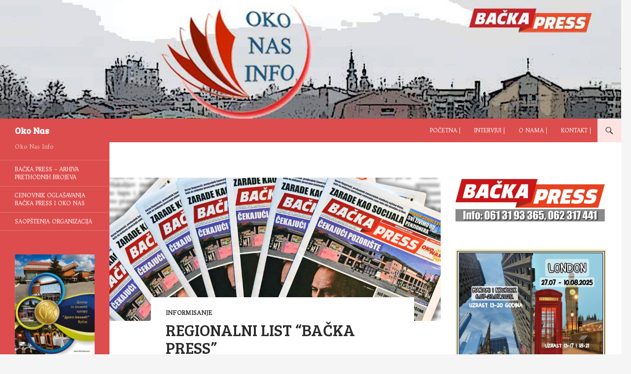

--- FILE ---
content_type: text/html; charset=UTF-8
request_url: https://www.okonas.info/2015/09/28/regionalni-list-backa-press/
body_size: 15110
content:
<!DOCTYPE html>
<!--[if IE 7]>
<html class="ie ie7" lang="sr-RS">
<![endif]-->
<!--[if IE 8]>
<html class="ie ie8" lang="sr-RS">
<![endif]-->
<!--[if !(IE 7) & !(IE 8)]><!-->
<html lang="sr-RS">
<!--<![endif]-->
<head>
	<meta charset="UTF-8">
	<meta name="viewport" content="width=device-width, initial-scale=1.0">
	<title>Regionalni list “Bačka Press” | Oko Nas</title>
	<link rel="profile" href="https://gmpg.org/xfn/11">
	<link rel="pingback" href="https://www.okonas.info/xmlrpc.php">
	<!--[if lt IE 9]>
	<script src="https://www.okonas.info/wp-content/themes/twentyfourteen/js/html5.js?ver=3.7.0"></script>
	<![endif]-->
	<meta name='robots' content='max-image-preview:large' />
<link rel='dns-prefetch' href='//fonts.googleapis.com' />
<link rel="alternate" type="application/rss+xml" title="Oko Nas &raquo; dovod" href="https://www.okonas.info/feed/" />
<link rel="alternate" type="application/rss+xml" title="Oko Nas &raquo; dovod komentara" href="https://www.okonas.info/comments/feed/" />
<script>
window._wpemojiSettings = {"baseUrl":"https:\/\/s.w.org\/images\/core\/emoji\/14.0.0\/72x72\/","ext":".png","svgUrl":"https:\/\/s.w.org\/images\/core\/emoji\/14.0.0\/svg\/","svgExt":".svg","source":{"concatemoji":"https:\/\/www.okonas.info\/wp-includes\/js\/wp-emoji-release.min.js?ver=6.2.8"}};
/*! This file is auto-generated */
!function(e,a,t){var n,r,o,i=a.createElement("canvas"),p=i.getContext&&i.getContext("2d");function s(e,t){p.clearRect(0,0,i.width,i.height),p.fillText(e,0,0);e=i.toDataURL();return p.clearRect(0,0,i.width,i.height),p.fillText(t,0,0),e===i.toDataURL()}function c(e){var t=a.createElement("script");t.src=e,t.defer=t.type="text/javascript",a.getElementsByTagName("head")[0].appendChild(t)}for(o=Array("flag","emoji"),t.supports={everything:!0,everythingExceptFlag:!0},r=0;r<o.length;r++)t.supports[o[r]]=function(e){if(p&&p.fillText)switch(p.textBaseline="top",p.font="600 32px Arial",e){case"flag":return s("\ud83c\udff3\ufe0f\u200d\u26a7\ufe0f","\ud83c\udff3\ufe0f\u200b\u26a7\ufe0f")?!1:!s("\ud83c\uddfa\ud83c\uddf3","\ud83c\uddfa\u200b\ud83c\uddf3")&&!s("\ud83c\udff4\udb40\udc67\udb40\udc62\udb40\udc65\udb40\udc6e\udb40\udc67\udb40\udc7f","\ud83c\udff4\u200b\udb40\udc67\u200b\udb40\udc62\u200b\udb40\udc65\u200b\udb40\udc6e\u200b\udb40\udc67\u200b\udb40\udc7f");case"emoji":return!s("\ud83e\udef1\ud83c\udffb\u200d\ud83e\udef2\ud83c\udfff","\ud83e\udef1\ud83c\udffb\u200b\ud83e\udef2\ud83c\udfff")}return!1}(o[r]),t.supports.everything=t.supports.everything&&t.supports[o[r]],"flag"!==o[r]&&(t.supports.everythingExceptFlag=t.supports.everythingExceptFlag&&t.supports[o[r]]);t.supports.everythingExceptFlag=t.supports.everythingExceptFlag&&!t.supports.flag,t.DOMReady=!1,t.readyCallback=function(){t.DOMReady=!0},t.supports.everything||(n=function(){t.readyCallback()},a.addEventListener?(a.addEventListener("DOMContentLoaded",n,!1),e.addEventListener("load",n,!1)):(e.attachEvent("onload",n),a.attachEvent("onreadystatechange",function(){"complete"===a.readyState&&t.readyCallback()})),(e=t.source||{}).concatemoji?c(e.concatemoji):e.wpemoji&&e.twemoji&&(c(e.twemoji),c(e.wpemoji)))}(window,document,window._wpemojiSettings);
</script>
<style>
img.wp-smiley,
img.emoji {
	display: inline !important;
	border: none !important;
	box-shadow: none !important;
	height: 1em !important;
	width: 1em !important;
	margin: 0 0.07em !important;
	vertical-align: -0.1em !important;
	background: none !important;
	padding: 0 !important;
}
</style>
	<style class='custom-scrollbar' type='text/css'>div.sidebar-slider-right { max-height: 315px; overflow-y: auto; overflow-x: hidden;} ul#menu-oko-nas-video { max-height: 300px; overflow-y: auto; overflow-x: hidden;} aside.widget_recent_entries > ul { max-height: 380px; overflow-y: auto; overflow-x: hidden;} div.categorized-news-widget { max-height: 300px; overflow-y: auto; overflow-x: hidden;} aside.widget_categories > ul { max-height: 140px; overflow-y: auto; overflow-x: hidden;} div.bwg_album_thumbnails_0 { max-height: 300px; overflow-y: auto; overflow-x: hidden;}</style><link rel='stylesheet' id='twb-open-sans-css' href='https://fonts.googleapis.com/css?family=Open+Sans%3A300%2C400%2C500%2C600%2C700%2C800&#038;display=swap&#038;ver=6.2.8' media='all' />
<link rel='stylesheet' id='twbbwg-global-css' href='https://www.okonas.info/wp-content/plugins/photo-gallery/booster/assets/css/global.css?ver=1.0.0' media='all' />
<link rel='stylesheet' id='wp-block-library-css' href='https://www.okonas.info/wp-includes/css/dist/block-library/style.min.css?ver=6.2.8' media='all' />
<style id='wp-block-library-theme-inline-css'>
.wp-block-audio figcaption{color:#555;font-size:13px;text-align:center}.is-dark-theme .wp-block-audio figcaption{color:hsla(0,0%,100%,.65)}.wp-block-audio{margin:0 0 1em}.wp-block-code{border:1px solid #ccc;border-radius:4px;font-family:Menlo,Consolas,monaco,monospace;padding:.8em 1em}.wp-block-embed figcaption{color:#555;font-size:13px;text-align:center}.is-dark-theme .wp-block-embed figcaption{color:hsla(0,0%,100%,.65)}.wp-block-embed{margin:0 0 1em}.blocks-gallery-caption{color:#555;font-size:13px;text-align:center}.is-dark-theme .blocks-gallery-caption{color:hsla(0,0%,100%,.65)}.wp-block-image figcaption{color:#555;font-size:13px;text-align:center}.is-dark-theme .wp-block-image figcaption{color:hsla(0,0%,100%,.65)}.wp-block-image{margin:0 0 1em}.wp-block-pullquote{border-bottom:4px solid;border-top:4px solid;color:currentColor;margin-bottom:1.75em}.wp-block-pullquote cite,.wp-block-pullquote footer,.wp-block-pullquote__citation{color:currentColor;font-size:.8125em;font-style:normal;text-transform:uppercase}.wp-block-quote{border-left:.25em solid;margin:0 0 1.75em;padding-left:1em}.wp-block-quote cite,.wp-block-quote footer{color:currentColor;font-size:.8125em;font-style:normal;position:relative}.wp-block-quote.has-text-align-right{border-left:none;border-right:.25em solid;padding-left:0;padding-right:1em}.wp-block-quote.has-text-align-center{border:none;padding-left:0}.wp-block-quote.is-large,.wp-block-quote.is-style-large,.wp-block-quote.is-style-plain{border:none}.wp-block-search .wp-block-search__label{font-weight:700}.wp-block-search__button{border:1px solid #ccc;padding:.375em .625em}:where(.wp-block-group.has-background){padding:1.25em 2.375em}.wp-block-separator.has-css-opacity{opacity:.4}.wp-block-separator{border:none;border-bottom:2px solid;margin-left:auto;margin-right:auto}.wp-block-separator.has-alpha-channel-opacity{opacity:1}.wp-block-separator:not(.is-style-wide):not(.is-style-dots){width:100px}.wp-block-separator.has-background:not(.is-style-dots){border-bottom:none;height:1px}.wp-block-separator.has-background:not(.is-style-wide):not(.is-style-dots){height:2px}.wp-block-table{margin:0 0 1em}.wp-block-table td,.wp-block-table th{word-break:normal}.wp-block-table figcaption{color:#555;font-size:13px;text-align:center}.is-dark-theme .wp-block-table figcaption{color:hsla(0,0%,100%,.65)}.wp-block-video figcaption{color:#555;font-size:13px;text-align:center}.is-dark-theme .wp-block-video figcaption{color:hsla(0,0%,100%,.65)}.wp-block-video{margin:0 0 1em}.wp-block-template-part.has-background{margin-bottom:0;margin-top:0;padding:1.25em 2.375em}
</style>
<link rel='stylesheet' id='classic-theme-styles-css' href='https://www.okonas.info/wp-includes/css/classic-themes.min.css?ver=6.2.8' media='all' />
<style id='global-styles-inline-css'>
body{--wp--preset--color--black: #dd4d4d;--wp--preset--color--cyan-bluish-gray: #abb8c3;--wp--preset--color--white: #fff;--wp--preset--color--pale-pink: #f78da7;--wp--preset--color--vivid-red: #cf2e2e;--wp--preset--color--luminous-vivid-orange: #ff6900;--wp--preset--color--luminous-vivid-amber: #fcb900;--wp--preset--color--light-green-cyan: #7bdcb5;--wp--preset--color--vivid-green-cyan: #00d084;--wp--preset--color--pale-cyan-blue: #8ed1fc;--wp--preset--color--vivid-cyan-blue: #0693e3;--wp--preset--color--vivid-purple: #9b51e0;--wp--preset--color--green: #ffe2e2;--wp--preset--color--dark-gray: #2b2b2b;--wp--preset--color--medium-gray: #767676;--wp--preset--color--light-gray: #f5f5f5;--wp--preset--gradient--vivid-cyan-blue-to-vivid-purple: linear-gradient(135deg,rgba(6,147,227,1) 0%,rgb(155,81,224) 100%);--wp--preset--gradient--light-green-cyan-to-vivid-green-cyan: linear-gradient(135deg,rgb(122,220,180) 0%,rgb(0,208,130) 100%);--wp--preset--gradient--luminous-vivid-amber-to-luminous-vivid-orange: linear-gradient(135deg,rgba(252,185,0,1) 0%,rgba(255,105,0,1) 100%);--wp--preset--gradient--luminous-vivid-orange-to-vivid-red: linear-gradient(135deg,rgba(255,105,0,1) 0%,rgb(207,46,46) 100%);--wp--preset--gradient--very-light-gray-to-cyan-bluish-gray: linear-gradient(135deg,rgb(238,238,238) 0%,rgb(169,184,195) 100%);--wp--preset--gradient--cool-to-warm-spectrum: linear-gradient(135deg,rgb(74,234,220) 0%,rgb(151,120,209) 20%,rgb(207,42,186) 40%,rgb(238,44,130) 60%,rgb(251,105,98) 80%,rgb(254,248,76) 100%);--wp--preset--gradient--blush-light-purple: linear-gradient(135deg,rgb(255,206,236) 0%,rgb(152,150,240) 100%);--wp--preset--gradient--blush-bordeaux: linear-gradient(135deg,rgb(254,205,165) 0%,rgb(254,45,45) 50%,rgb(107,0,62) 100%);--wp--preset--gradient--luminous-dusk: linear-gradient(135deg,rgb(255,203,112) 0%,rgb(199,81,192) 50%,rgb(65,88,208) 100%);--wp--preset--gradient--pale-ocean: linear-gradient(135deg,rgb(255,245,203) 0%,rgb(182,227,212) 50%,rgb(51,167,181) 100%);--wp--preset--gradient--electric-grass: linear-gradient(135deg,rgb(202,248,128) 0%,rgb(113,206,126) 100%);--wp--preset--gradient--midnight: linear-gradient(135deg,rgb(2,3,129) 0%,rgb(40,116,252) 100%);--wp--preset--duotone--dark-grayscale: url('#wp-duotone-dark-grayscale');--wp--preset--duotone--grayscale: url('#wp-duotone-grayscale');--wp--preset--duotone--purple-yellow: url('#wp-duotone-purple-yellow');--wp--preset--duotone--blue-red: url('#wp-duotone-blue-red');--wp--preset--duotone--midnight: url('#wp-duotone-midnight');--wp--preset--duotone--magenta-yellow: url('#wp-duotone-magenta-yellow');--wp--preset--duotone--purple-green: url('#wp-duotone-purple-green');--wp--preset--duotone--blue-orange: url('#wp-duotone-blue-orange');--wp--preset--font-size--small: 13px;--wp--preset--font-size--medium: 20px;--wp--preset--font-size--large: 36px;--wp--preset--font-size--x-large: 42px;--wp--preset--spacing--20: 0.44rem;--wp--preset--spacing--30: 0.67rem;--wp--preset--spacing--40: 1rem;--wp--preset--spacing--50: 1.5rem;--wp--preset--spacing--60: 2.25rem;--wp--preset--spacing--70: 3.38rem;--wp--preset--spacing--80: 5.06rem;--wp--preset--shadow--natural: 6px 6px 9px rgba(0, 0, 0, 0.2);--wp--preset--shadow--deep: 12px 12px 50px rgba(0, 0, 0, 0.4);--wp--preset--shadow--sharp: 6px 6px 0px rgba(0, 0, 0, 0.2);--wp--preset--shadow--outlined: 6px 6px 0px -3px rgba(255, 255, 255, 1), 6px 6px rgba(0, 0, 0, 1);--wp--preset--shadow--crisp: 6px 6px 0px rgba(0, 0, 0, 1);}:where(.is-layout-flex){gap: 0.5em;}body .is-layout-flow > .alignleft{float: left;margin-inline-start: 0;margin-inline-end: 2em;}body .is-layout-flow > .alignright{float: right;margin-inline-start: 2em;margin-inline-end: 0;}body .is-layout-flow > .aligncenter{margin-left: auto !important;margin-right: auto !important;}body .is-layout-constrained > .alignleft{float: left;margin-inline-start: 0;margin-inline-end: 2em;}body .is-layout-constrained > .alignright{float: right;margin-inline-start: 2em;margin-inline-end: 0;}body .is-layout-constrained > .aligncenter{margin-left: auto !important;margin-right: auto !important;}body .is-layout-constrained > :where(:not(.alignleft):not(.alignright):not(.alignfull)){max-width: var(--wp--style--global--content-size);margin-left: auto !important;margin-right: auto !important;}body .is-layout-constrained > .alignwide{max-width: var(--wp--style--global--wide-size);}body .is-layout-flex{display: flex;}body .is-layout-flex{flex-wrap: wrap;align-items: center;}body .is-layout-flex > *{margin: 0;}:where(.wp-block-columns.is-layout-flex){gap: 2em;}.has-black-color{color: var(--wp--preset--color--black) !important;}.has-cyan-bluish-gray-color{color: var(--wp--preset--color--cyan-bluish-gray) !important;}.has-white-color{color: var(--wp--preset--color--white) !important;}.has-pale-pink-color{color: var(--wp--preset--color--pale-pink) !important;}.has-vivid-red-color{color: var(--wp--preset--color--vivid-red) !important;}.has-luminous-vivid-orange-color{color: var(--wp--preset--color--luminous-vivid-orange) !important;}.has-luminous-vivid-amber-color{color: var(--wp--preset--color--luminous-vivid-amber) !important;}.has-light-green-cyan-color{color: var(--wp--preset--color--light-green-cyan) !important;}.has-vivid-green-cyan-color{color: var(--wp--preset--color--vivid-green-cyan) !important;}.has-pale-cyan-blue-color{color: var(--wp--preset--color--pale-cyan-blue) !important;}.has-vivid-cyan-blue-color{color: var(--wp--preset--color--vivid-cyan-blue) !important;}.has-vivid-purple-color{color: var(--wp--preset--color--vivid-purple) !important;}.has-black-background-color{background-color: var(--wp--preset--color--black) !important;}.has-cyan-bluish-gray-background-color{background-color: var(--wp--preset--color--cyan-bluish-gray) !important;}.has-white-background-color{background-color: var(--wp--preset--color--white) !important;}.has-pale-pink-background-color{background-color: var(--wp--preset--color--pale-pink) !important;}.has-vivid-red-background-color{background-color: var(--wp--preset--color--vivid-red) !important;}.has-luminous-vivid-orange-background-color{background-color: var(--wp--preset--color--luminous-vivid-orange) !important;}.has-luminous-vivid-amber-background-color{background-color: var(--wp--preset--color--luminous-vivid-amber) !important;}.has-light-green-cyan-background-color{background-color: var(--wp--preset--color--light-green-cyan) !important;}.has-vivid-green-cyan-background-color{background-color: var(--wp--preset--color--vivid-green-cyan) !important;}.has-pale-cyan-blue-background-color{background-color: var(--wp--preset--color--pale-cyan-blue) !important;}.has-vivid-cyan-blue-background-color{background-color: var(--wp--preset--color--vivid-cyan-blue) !important;}.has-vivid-purple-background-color{background-color: var(--wp--preset--color--vivid-purple) !important;}.has-black-border-color{border-color: var(--wp--preset--color--black) !important;}.has-cyan-bluish-gray-border-color{border-color: var(--wp--preset--color--cyan-bluish-gray) !important;}.has-white-border-color{border-color: var(--wp--preset--color--white) !important;}.has-pale-pink-border-color{border-color: var(--wp--preset--color--pale-pink) !important;}.has-vivid-red-border-color{border-color: var(--wp--preset--color--vivid-red) !important;}.has-luminous-vivid-orange-border-color{border-color: var(--wp--preset--color--luminous-vivid-orange) !important;}.has-luminous-vivid-amber-border-color{border-color: var(--wp--preset--color--luminous-vivid-amber) !important;}.has-light-green-cyan-border-color{border-color: var(--wp--preset--color--light-green-cyan) !important;}.has-vivid-green-cyan-border-color{border-color: var(--wp--preset--color--vivid-green-cyan) !important;}.has-pale-cyan-blue-border-color{border-color: var(--wp--preset--color--pale-cyan-blue) !important;}.has-vivid-cyan-blue-border-color{border-color: var(--wp--preset--color--vivid-cyan-blue) !important;}.has-vivid-purple-border-color{border-color: var(--wp--preset--color--vivid-purple) !important;}.has-vivid-cyan-blue-to-vivid-purple-gradient-background{background: var(--wp--preset--gradient--vivid-cyan-blue-to-vivid-purple) !important;}.has-light-green-cyan-to-vivid-green-cyan-gradient-background{background: var(--wp--preset--gradient--light-green-cyan-to-vivid-green-cyan) !important;}.has-luminous-vivid-amber-to-luminous-vivid-orange-gradient-background{background: var(--wp--preset--gradient--luminous-vivid-amber-to-luminous-vivid-orange) !important;}.has-luminous-vivid-orange-to-vivid-red-gradient-background{background: var(--wp--preset--gradient--luminous-vivid-orange-to-vivid-red) !important;}.has-very-light-gray-to-cyan-bluish-gray-gradient-background{background: var(--wp--preset--gradient--very-light-gray-to-cyan-bluish-gray) !important;}.has-cool-to-warm-spectrum-gradient-background{background: var(--wp--preset--gradient--cool-to-warm-spectrum) !important;}.has-blush-light-purple-gradient-background{background: var(--wp--preset--gradient--blush-light-purple) !important;}.has-blush-bordeaux-gradient-background{background: var(--wp--preset--gradient--blush-bordeaux) !important;}.has-luminous-dusk-gradient-background{background: var(--wp--preset--gradient--luminous-dusk) !important;}.has-pale-ocean-gradient-background{background: var(--wp--preset--gradient--pale-ocean) !important;}.has-electric-grass-gradient-background{background: var(--wp--preset--gradient--electric-grass) !important;}.has-midnight-gradient-background{background: var(--wp--preset--gradient--midnight) !important;}.has-small-font-size{font-size: var(--wp--preset--font-size--small) !important;}.has-medium-font-size{font-size: var(--wp--preset--font-size--medium) !important;}.has-large-font-size{font-size: var(--wp--preset--font-size--large) !important;}.has-x-large-font-size{font-size: var(--wp--preset--font-size--x-large) !important;}
.wp-block-navigation a:where(:not(.wp-element-button)){color: inherit;}
:where(.wp-block-columns.is-layout-flex){gap: 2em;}
.wp-block-pullquote{font-size: 1.5em;line-height: 1.6;}
</style>
<link rel='stylesheet' id='mashsb-styles-css' href='https://www.okonas.info/wp-content/plugins/mashsharer/assets/css/mashsb.min.css?ver=3.8.9' media='all' />
<style id='mashsb-styles-inline-css'>
.mashsb-count {color:#cccccc;}@media only screen and (min-width:568px){.mashsb-buttons a {min-width: 130px;}}.mashicon-subscribe {
    background: none repeat scroll 0% 0% #cccccc;
}
</style>
<link rel='stylesheet' id='bwg_fonts-css' href='https://www.okonas.info/wp-content/plugins/photo-gallery/css/bwg-fonts/fonts.css?ver=0.0.1' media='all' />
<link rel='stylesheet' id='sumoselect-css' href='https://www.okonas.info/wp-content/plugins/photo-gallery/css/sumoselect.min.css?ver=3.4.6' media='all' />
<link rel='stylesheet' id='mCustomScrollbar-css' href='https://www.okonas.info/wp-content/plugins/photo-gallery/css/jquery.mCustomScrollbar.min.css?ver=3.1.5' media='all' />
<link rel='stylesheet' id='bwg_frontend-css' href='https://www.okonas.info/wp-content/plugins/photo-gallery/css/styles.min.css?ver=1.8.19' media='all' />
<link rel='stylesheet' id='googlefonts-css' href='https://fonts.googleapis.com/css?family=Trykker:400|Bree+Serif:400|Bree+Serif:400|Bree+Serif:400&subset=latin' media='all' />
<link rel='stylesheet' id='malihu-custom-scrollbar-css-css' href='https://www.okonas.info/wp-content/plugins/custom-scrollbar/asset/malihu-custom-scrollbar-plugin/jquery.mCustomScrollbar.min.css?ver=6.2.8' media='all' />
<link rel='stylesheet' id='genericons-css' href='https://www.okonas.info/wp-content/themes/twentyfourteen/genericons/genericons.css?ver=3.0.3' media='all' />
<link rel='stylesheet' id='twentyfourteen-style-css' href='https://www.okonas.info/wp-content/themes/twentyfourteen/style.css?ver=20241112' media='all' />
<link rel='stylesheet' id='twentyfourteen-block-style-css' href='https://www.okonas.info/wp-content/themes/twentyfourteen/css/blocks.css?ver=20240708' media='all' />
<!--[if lt IE 9]>
<link rel='stylesheet' id='twentyfourteen-ie-css' href='https://www.okonas.info/wp-content/themes/twentyfourteen/css/ie.css?ver=20140711' media='all' />
<![endif]-->
<link rel='stylesheet' id='mediaelement-css' href='https://www.okonas.info/wp-includes/js/mediaelement/mediaelementplayer-legacy.min.css?ver=4.2.17' media='all' />
<link rel='stylesheet' id='wp-mediaelement-css' href='https://www.okonas.info/wp-includes/js/mediaelement/wp-mediaelement.min.css?ver=6.2.8' media='all' />
<script src='https://www.okonas.info/wp-includes/js/jquery/jquery.min.js?ver=3.6.4' id='jquery-core-js'></script>
<script src='https://www.okonas.info/wp-includes/js/jquery/jquery-migrate.min.js?ver=3.4.0' id='jquery-migrate-js'></script>
<script src='https://www.okonas.info/wp-content/plugins/photo-gallery/booster/assets/js/circle-progress.js?ver=1.2.2' id='twbbwg-circle-js'></script>
<script id='twbbwg-global-js-extra'>
var twb = {"nonce":"54474b888b","ajax_url":"https:\/\/www.okonas.info\/wp-admin\/admin-ajax.php","plugin_url":"https:\/\/www.okonas.info\/wp-content\/plugins\/photo-gallery\/booster","href":"https:\/\/www.okonas.info\/wp-admin\/admin.php?page=twbbwg_photo-gallery"};
var twb = {"nonce":"54474b888b","ajax_url":"https:\/\/www.okonas.info\/wp-admin\/admin-ajax.php","plugin_url":"https:\/\/www.okonas.info\/wp-content\/plugins\/photo-gallery\/booster","href":"https:\/\/www.okonas.info\/wp-admin\/admin.php?page=twbbwg_photo-gallery"};
</script>
<script src='https://www.okonas.info/wp-content/plugins/photo-gallery/booster/assets/js/global.js?ver=1.0.0' id='twbbwg-global-js'></script>
<script id='mashsb-js-extra'>
var mashsb = {"shares":"0","round_shares":"","animate_shares":"0","dynamic_buttons":"0","share_url":"https:\/\/www.okonas.info\/2015\/09\/28\/regionalni-list-backa-press\/","title":"Regionalni+list+%E2%80%9CBa%C4%8Dka+Press%E2%80%9D","image":"https:\/\/www.okonas.info\/wp-content\/uploads\/2015\/11\/main_slideshow27.jpg","desc":"Vrbas, Kula, Srbobran, Mali I\u0111o\u0161 - Prvi broj regionalnog lista \u201cBa\u010dka Press\u201d objavljen je danas. Nakon nekoliko godina Vrba\u0161ani \u0107e opet imati novine, ali ovoga puta regionalne. Novine su namenjene \u017eiteljima \u010detiri op\u0161tine. Izlazi\u0107e dvonedeljno, \u2026","hashtag":"","subscribe":"link","subscribe_url":"http:\/\/www.okonas.info\/kontakt","activestatus":"1","singular":"1","twitter_popup":"1","refresh":"0","nonce":"a4449dbce9","postid":"387","servertime":"1769404634","ajaxurl":"https:\/\/www.okonas.info\/wp-admin\/admin-ajax.php"};
</script>
<script src='https://www.okonas.info/wp-content/plugins/mashsharer/assets/js/mashsb.min.js?ver=3.8.9' id='mashsb-js'></script>
<script src='https://www.okonas.info/wp-content/plugins/photo-gallery/js/jquery.sumoselect.min.js?ver=3.4.6' id='sumoselect-js'></script>
<script src='https://www.okonas.info/wp-content/plugins/photo-gallery/js/tocca.min.js?ver=2.0.9' id='bwg_mobile-js'></script>
<script src='https://www.okonas.info/wp-content/plugins/photo-gallery/js/jquery.mCustomScrollbar.concat.min.js?ver=3.1.5' id='mCustomScrollbar-js'></script>
<script src='https://www.okonas.info/wp-content/plugins/photo-gallery/js/jquery.fullscreen.min.js?ver=0.6.0' id='jquery-fullscreen-js'></script>
<script id='bwg_frontend-js-extra'>
var bwg_objectsL10n = {"bwg_field_required":"field is required.","bwg_mail_validation":"Ovo nije validna email adresa. ","bwg_search_result":"Ne postoje slike koje odgovaraju Va\u0161oj pretrazi.","bwg_select_tag":"Select Tag","bwg_order_by":"Order By","bwg_search":"Tra\u017ei","bwg_show_ecommerce":"Show Ecommerce","bwg_hide_ecommerce":"Hide Ecommerce","bwg_show_comments":"Prikazati komentare","bwg_hide_comments":"Sakrij komentare","bwg_restore":"Vrati","bwg_maximize":"Maksimalna veli\u010dina","bwg_fullscreen":"Ceo ekran","bwg_exit_fullscreen":"Iza\u0111i iz celog ekrana","bwg_search_tag":"SEARCH...","bwg_tag_no_match":"No tags found","bwg_all_tags_selected":"All tags selected","bwg_tags_selected":"tags selected","play":"Pusti","pause":"Pauza","is_pro":"","bwg_play":"Pusti","bwg_pause":"Pauza","bwg_hide_info":"Sakrij info","bwg_show_info":"Prika\u017ei info","bwg_hide_rating":"Sakrij rejting","bwg_show_rating":"Prika\u017ei rejting","ok":"Ok","cancel":"Cancel","select_all":"Select all","lazy_load":"0","lazy_loader":"https:\/\/www.okonas.info\/wp-content\/plugins\/photo-gallery\/images\/ajax_loader.png","front_ajax":"0","bwg_tag_see_all":"see all tags","bwg_tag_see_less":"see less tags"};
</script>
<script src='https://www.okonas.info/wp-content/plugins/photo-gallery/js/scripts.min.js?ver=1.8.19' id='bwg_frontend-js'></script>
<link rel="https://api.w.org/" href="https://www.okonas.info/wp-json/" /><link rel="alternate" type="application/json" href="https://www.okonas.info/wp-json/wp/v2/posts/387" /><link rel="EditURI" type="application/rsd+xml" title="RSD" href="https://www.okonas.info/xmlrpc.php?rsd" />
<link rel="wlwmanifest" type="application/wlwmanifest+xml" href="https://www.okonas.info/wp-includes/wlwmanifest.xml" />
<meta name="generator" content="WordPress 6.2.8" />
<link rel="canonical" href="https://www.okonas.info/2015/09/28/regionalni-list-backa-press/" />
<link rel='shortlink' href='https://www.okonas.info/?p=387' />
<link rel="alternate" type="application/json+oembed" href="https://www.okonas.info/wp-json/oembed/1.0/embed?url=https%3A%2F%2Fwww.okonas.info%2F2015%2F09%2F28%2Fregionalni-list-backa-press%2F" />
<link rel="alternate" type="text/xml+oembed" href="https://www.okonas.info/wp-json/oembed/1.0/embed?url=https%3A%2F%2Fwww.okonas.info%2F2015%2F09%2F28%2Fregionalni-list-backa-press%2F&#038;format=xml" />
<style id="fourteen-colors" type="text/css">/* Custom Contrast Color */
		.site:before,
		#secondary,
		.site-header,
		.site-footer,
		.menu-toggle,
		.featured-content,
		.featured-content .entry-header,
		.slider-direction-nav a,
		.ie8 .featured-content,
		.ie8 .site:before,
		.has-black-background-color {
			background-color: #dd4d4d;
		}

		.has-black-color {
			color: #dd4d4d;
		}

		.grid .featured-content .entry-header,
		.ie8 .grid .featured-content .entry-header {
			border-color: #dd4d4d;
		}

		.slider-control-paging a:before {
			background-color: rgba(255,255,255,.33);
		}

		.hentry .mejs-mediaelement,
		.widget .mejs-mediaelement,
 		.hentry .mejs-container .mejs-controls,
 		.widget .mejs-container .mejs-controls {
			background: #dd4d4d;
		}

		/* Player controls need separation from the contrast background */
		.primary-sidebar .mejs-controls,
		.site-footer .mejs-controls {
			border: 1px solid;
		}
		
			.content-sidebar .widget_twentyfourteen_ephemera .widget-title:before {
				background: #dd4d4d;
			}

			.paging-navigation,
			.content-sidebar .widget .widget-title {
				border-top-color: #dd4d4d;
			}

			.content-sidebar .widget .widget-title, 
			.content-sidebar .widget .widget-title a,
			.paging-navigation,
			.paging-navigation a:hover,
			.paging-navigation a {
				color: #dd4d4d;
			}

			/* Override the site title color option with an over-qualified selector, as the option is hidden. */
			h1.site-title a {
				color: #fff;
			}
		
		.menu-toggle:active,
		.menu-toggle:focus,
		.menu-toggle:hover {
			background-color: #ff9191;
		}
		/* Custom accent color. */
		button,
		.button,
		.contributor-posts-link,
		input[type="button"],
		input[type="reset"],
		input[type="submit"],
		.search-toggle,
		.hentry .mejs-controls .mejs-time-rail .mejs-time-current,
		.widget .mejs-controls .mejs-time-rail .mejs-time-current,
		.hentry .mejs-overlay:hover .mejs-overlay-button,
		.widget .mejs-overlay:hover .mejs-overlay-button,
		.widget button,
		.widget .button,
		.widget input[type="button"],
		.widget input[type="reset"],
		.widget input[type="submit"],
		.widget_calendar tbody a,
		.content-sidebar .widget input[type="button"],
		.content-sidebar .widget input[type="reset"],
		.content-sidebar .widget input[type="submit"],
		.slider-control-paging .slider-active:before,
		.slider-control-paging .slider-active:hover:before,
		.slider-direction-nav a:hover,
		.ie8 .primary-navigation ul ul,
		.ie8 .secondary-navigation ul ul,
		.ie8 .primary-navigation li:hover > a,
		.ie8 .primary-navigation li.focus > a,
		.ie8 .secondary-navigation li:hover > a,
		.ie8 .secondary-navigation li.focus > a,
		.wp-block-file .wp-block-file__button,
		.wp-block-button__link,
		.has-green-background-color {
			background-color: #ffe2e2;
		}

		.site-navigation a:hover,
		.is-style-outline .wp-block-button__link:not(.has-text-color),
		.has-green-color {
			color: #ffe2e2;
		}

		::-moz-selection {
			background: #ffe2e2;
		}

		::selection {
			background: #ffe2e2;
		}

		.paging-navigation .page-numbers.current {
			border-color: #ffe2e2;
		}

		@media screen and (min-width: 782px) {
			.primary-navigation li:hover > a,
			.primary-navigation li.focus > a,
			.primary-navigation ul ul {
				background-color: #ffe2e2;
			}
		}

		@media screen and (min-width: 1008px) {
			.secondary-navigation li:hover > a,
			.secondary-navigation li.focus > a,
			.secondary-navigation ul ul {
				background-color: #ffe2e2;
			}
		}
	
			.contributor-posts-link,
			.button,
			button,
			input[type="button"],
			input[type="reset"],
			input[type="submit"],
			.search-toggle:before,
			.hentry .mejs-overlay:hover .mejs-overlay-button,
			.widet .mejs-overlay:hover .mejs-overlay-button,
			.widget button,
			.widget .button,
			.widget input[type="button"],
			.widget input[type="reset"],
			.widget input[type="submit"],
			.widget_calendar tbody a,
			.widget_calendar tbody a:hover,
			.site-footer .widget_calendar tbody a,
			.content-sidebar .widget input[type="button"],
			.content-sidebar .widget input[type="reset"],
			.content-sidebar .widget input[type="submit"],
			button:hover,
			button:focus,
			.button:hover,
			.button:focus,
			.widget a.button:hover,
			.widget a.button:focus,
			.widget a.button:active,
			.content-sidebar .widget a.button,
			.content-sidebar .widget a.button:hover,
			.content-sidebar .widget a.button:focus,
			.content-sidebar .widget a.button:active,
			.contributor-posts-link:hover,
			.contributor-posts-link:active,
			input[type="button"]:hover,
			input[type="button"]:focus,
			input[type="reset"]:hover,
			input[type="reset"]:focus,
			input[type="submit"]:hover,
			input[type="submit"]:focus,
			.slider-direction-nav a:hover:before,
			.ie8 .primary-navigation li:hover > a,
			.ie8 .primary-navigation li.focus > a,
			.ie8 .secondary-navigation li:hover > a,
			.ie8 .secondary-navigation li.focus > a,
			.is-style-outline .wp-block-button__link:not(.has-text-color):hover,
			.is-style-outline .wp-block-button__link:not(.has-text-color):focus,
			.wp-block-button__link {
				color: #2b2b2b;
			}

			@media screen and (min-width: 782px) {
				.site-navigation li .current_page_item > a,
				.site-navigation li .current_page_ancestor > a,
				.site-navigation li .current-menu-item > a,
				.site-navigation li .current-menu-ancestor > a,
				.primary-navigation ul ul a,
				.primary-navigation li:hover > a,
				.primary-navigation li.focus > a,
				.primary-navigation ul ul {
					color: #2b2b2b;
				}
			}

			@media screen and (min-width: 1008px) {
				.secondary-navigation ul ul a,
				.secondary-navigation li:hover > a,
				.secondary-navigation li.focus > a,
				.secondary-navigation ul ul {
					color: #2b2b2b;
				}
			}

			::selection {
				color: #2b2b2b;
			}

			::-moz-selection {
				color: #2b2b2b;
			}

			.hentry .mejs-controls .mejs-time-rail .mejs-time-loaded,
			.widget .mejs-controls .mejs-time-rail .mejs-time-loaded {
				background-color: #2b2b2b;
			}

		
		/* Generated variants of custom accent color. */
		a,
		.content-sidebar .widget a {
			color: #8c6f6f;
		}

		.contributor-posts-link:hover,
		.button:hover,
		.button:focus,
		.slider-control-paging a:hover:before,
		.search-toggle:hover,
		.search-toggle.active,
		.search-box,
		.widget_calendar tbody a:hover,
		button:hover,
		button:focus,
		input[type="button"]:hover,
		input[type="button"]:focus,
		input[type="reset"]:hover,
		input[type="reset"]:focus,
		input[type="submit"]:hover,
		input[type="submit"]:focus,
		.widget button:hover,
		.widget .button:hover,
		.widget button:focus,
		.widget .button:focus,
		.widget input[type="button"]:hover,
		.widget input[type="button"]:focus,
		.widget input[type="reset"]:hover,
		.widget input[type="reset"]:focus,
		.widget input[type="submit"]:hover,
		.widget input[type="submit"]:focus,
		.content-sidebar .widget input[type="button"]:hover,
		.content-sidebar .widget input[type="button"]:focus,
		.content-sidebar .widget input[type="reset"]:hover,
		.content-sidebar .widget input[type="reset"]:focus,
		.content-sidebar .widget input[type="submit"]:hover,
		.content-sidebar .widget input[type="submit"]:focus,
		.ie8 .primary-navigation ul ul a:hover,
		.ie8 .primary-navigation ul ul li.focus > a,
		.ie8 .secondary-navigation ul ul a:hover,
		.ie8 .secondary-navigation ul ul li.focus > a,
		.wp-block-file .wp-block-file__button:hover,
		.wp-block-file .wp-block-file__button:focus,
		.wp-block-button__link:not(.has-text-color):hover,
		.wp-block-button__link:not(.has-text-color):focus,
		.is-style-outline .wp-block-button__link:not(.has-text-color):hover,
		.is-style-outline .wp-block-button__link:not(.has-text-color):focus {
			background-color: #ffffff;
		}

		.featured-content a:hover,
		.featured-content .entry-title a:hover,
		.widget a:hover,
		.widget-title a:hover,
		.widget_twentyfourteen_ephemera .entry-meta a:hover,
		.hentry .mejs-controls .mejs-button button:hover,
		.widget .mejs-controls .mejs-button button:hover,
		.site-info a:hover,
		.featured-content a:hover,
		.wp-block-latest-comments_comment-meta a:hover,
		.wp-block-latest-comments_comment-meta a:focus {
			color: #ffffff;
		}

		a:active,
		a:hover,
		.entry-title a:hover,
		.entry-meta a:hover,
		.cat-links a:hover,
		.entry-content .edit-link a:hover,
		.post-navigation a:hover,
		.image-navigation a:hover,
		.comment-author a:hover,
		.comment-list .pingback a:hover,
		.comment-list .trackback a:hover,
		.comment-metadata a:hover,
		.comment-reply-title small a:hover,
		.content-sidebar .widget a:hover,
		.content-sidebar .widget .widget-title a:hover,
		.content-sidebar .widget_twentyfourteen_ephemera .entry-meta a:hover {
			color: #a98c8c;
		}

		.page-links a:hover,
		.paging-navigation a:hover {
			border-color: #a98c8c;
		}

		.entry-meta .tag-links a:hover:before {
			border-right-color: #a98c8c;
		}

		.page-links a:hover,
		.entry-meta .tag-links a:hover {
			background-color: #a98c8c;
		}

		@media screen and (min-width: 782px) {
			.primary-navigation ul ul a:hover,
			.primary-navigation ul ul li.focus > a {
				background-color: #ffffff;
			}
		}

		@media screen and (min-width: 1008px) {
			.secondary-navigation ul ul a:hover,
			.secondary-navigation ul ul li.focus > a {
				background-color: #ffffff;
			}
		}

		button:active,
		.button:active,
		.contributor-posts-link:active,
		input[type="button"]:active,
		input[type="reset"]:active,
		input[type="submit"]:active,
		.widget input[type="button"]:active,
		.widget input[type="reset"]:active,
		.widget input[type="submit"]:active,
		.content-sidebar .widget input[type="button"]:active,
		.content-sidebar .widget input[type="reset"]:active,
		.content-sidebar .widget input[type="submit"]:active,
		.wp-block-file .wp-block-file__button:active,
		.wp-block-button__link:active {
			background-color: #ffffff;
		}

		.site-navigation .current_page_item > a,
		.site-navigation .current_page_ancestor > a,
		.site-navigation .current-menu-item > a,
		.site-navigation .current-menu-ancestor > a {
			color: #ffffff;
		}
	</style><style type='text/css' media='screen'>
	body{ font-family:"Trykker", arial, sans-serif;}
	p{ font-family:"Trykker", arial, sans-serif;}
	h1{ font-family:"Bree Serif", arial, sans-serif;}
	h3{ font-family:"Bree Serif", arial, sans-serif;}
	h4{ font-family:"Bree Serif", arial, sans-serif;}
	h5{ font-family:"Bree Serif", arial, sans-serif;}
	h6{ font-family:"Bree Serif", arial, sans-serif;}
	blockquote{ font-family:"Bree Serif", arial, sans-serif;}
</style>
<!-- fonts delivered by Wordpress Google Fonts, a plugin by Adrian3.com -->		<style type="text/css" id="twentyfourteen-header-css">
				.site-title a {
			color: #ffffff;
		}
		</style>
		<link rel="icon" href="https://www.okonas.info/wp-content/uploads/2017/09/cropped-OKONASINFOfacebook-32x32.jpg" sizes="32x32" />
<link rel="icon" href="https://www.okonas.info/wp-content/uploads/2017/09/cropped-OKONASINFOfacebook-192x192.jpg" sizes="192x192" />
<link rel="apple-touch-icon" href="https://www.okonas.info/wp-content/uploads/2017/09/cropped-OKONASINFOfacebook-180x180.jpg" />
<meta name="msapplication-TileImage" content="https://www.okonas.info/wp-content/uploads/2017/09/cropped-OKONASINFOfacebook-270x270.jpg" />
</head>

<body class="post-template-default single single-post postid-387 single-format-standard wp-embed-responsive header-image footer-widgets singular">
<svg xmlns="http://www.w3.org/2000/svg" viewBox="0 0 0 0" width="0" height="0" focusable="false" role="none" style="visibility: hidden; position: absolute; left: -9999px; overflow: hidden;" ><defs><filter id="wp-duotone-dark-grayscale"><feColorMatrix color-interpolation-filters="sRGB" type="matrix" values=" .299 .587 .114 0 0 .299 .587 .114 0 0 .299 .587 .114 0 0 .299 .587 .114 0 0 " /><feComponentTransfer color-interpolation-filters="sRGB" ><feFuncR type="table" tableValues="0 0.49803921568627" /><feFuncG type="table" tableValues="0 0.49803921568627" /><feFuncB type="table" tableValues="0 0.49803921568627" /><feFuncA type="table" tableValues="1 1" /></feComponentTransfer><feComposite in2="SourceGraphic" operator="in" /></filter></defs></svg><svg xmlns="http://www.w3.org/2000/svg" viewBox="0 0 0 0" width="0" height="0" focusable="false" role="none" style="visibility: hidden; position: absolute; left: -9999px; overflow: hidden;" ><defs><filter id="wp-duotone-grayscale"><feColorMatrix color-interpolation-filters="sRGB" type="matrix" values=" .299 .587 .114 0 0 .299 .587 .114 0 0 .299 .587 .114 0 0 .299 .587 .114 0 0 " /><feComponentTransfer color-interpolation-filters="sRGB" ><feFuncR type="table" tableValues="0 1" /><feFuncG type="table" tableValues="0 1" /><feFuncB type="table" tableValues="0 1" /><feFuncA type="table" tableValues="1 1" /></feComponentTransfer><feComposite in2="SourceGraphic" operator="in" /></filter></defs></svg><svg xmlns="http://www.w3.org/2000/svg" viewBox="0 0 0 0" width="0" height="0" focusable="false" role="none" style="visibility: hidden; position: absolute; left: -9999px; overflow: hidden;" ><defs><filter id="wp-duotone-purple-yellow"><feColorMatrix color-interpolation-filters="sRGB" type="matrix" values=" .299 .587 .114 0 0 .299 .587 .114 0 0 .299 .587 .114 0 0 .299 .587 .114 0 0 " /><feComponentTransfer color-interpolation-filters="sRGB" ><feFuncR type="table" tableValues="0.54901960784314 0.98823529411765" /><feFuncG type="table" tableValues="0 1" /><feFuncB type="table" tableValues="0.71764705882353 0.25490196078431" /><feFuncA type="table" tableValues="1 1" /></feComponentTransfer><feComposite in2="SourceGraphic" operator="in" /></filter></defs></svg><svg xmlns="http://www.w3.org/2000/svg" viewBox="0 0 0 0" width="0" height="0" focusable="false" role="none" style="visibility: hidden; position: absolute; left: -9999px; overflow: hidden;" ><defs><filter id="wp-duotone-blue-red"><feColorMatrix color-interpolation-filters="sRGB" type="matrix" values=" .299 .587 .114 0 0 .299 .587 .114 0 0 .299 .587 .114 0 0 .299 .587 .114 0 0 " /><feComponentTransfer color-interpolation-filters="sRGB" ><feFuncR type="table" tableValues="0 1" /><feFuncG type="table" tableValues="0 0.27843137254902" /><feFuncB type="table" tableValues="0.5921568627451 0.27843137254902" /><feFuncA type="table" tableValues="1 1" /></feComponentTransfer><feComposite in2="SourceGraphic" operator="in" /></filter></defs></svg><svg xmlns="http://www.w3.org/2000/svg" viewBox="0 0 0 0" width="0" height="0" focusable="false" role="none" style="visibility: hidden; position: absolute; left: -9999px; overflow: hidden;" ><defs><filter id="wp-duotone-midnight"><feColorMatrix color-interpolation-filters="sRGB" type="matrix" values=" .299 .587 .114 0 0 .299 .587 .114 0 0 .299 .587 .114 0 0 .299 .587 .114 0 0 " /><feComponentTransfer color-interpolation-filters="sRGB" ><feFuncR type="table" tableValues="0 0" /><feFuncG type="table" tableValues="0 0.64705882352941" /><feFuncB type="table" tableValues="0 1" /><feFuncA type="table" tableValues="1 1" /></feComponentTransfer><feComposite in2="SourceGraphic" operator="in" /></filter></defs></svg><svg xmlns="http://www.w3.org/2000/svg" viewBox="0 0 0 0" width="0" height="0" focusable="false" role="none" style="visibility: hidden; position: absolute; left: -9999px; overflow: hidden;" ><defs><filter id="wp-duotone-magenta-yellow"><feColorMatrix color-interpolation-filters="sRGB" type="matrix" values=" .299 .587 .114 0 0 .299 .587 .114 0 0 .299 .587 .114 0 0 .299 .587 .114 0 0 " /><feComponentTransfer color-interpolation-filters="sRGB" ><feFuncR type="table" tableValues="0.78039215686275 1" /><feFuncG type="table" tableValues="0 0.94901960784314" /><feFuncB type="table" tableValues="0.35294117647059 0.47058823529412" /><feFuncA type="table" tableValues="1 1" /></feComponentTransfer><feComposite in2="SourceGraphic" operator="in" /></filter></defs></svg><svg xmlns="http://www.w3.org/2000/svg" viewBox="0 0 0 0" width="0" height="0" focusable="false" role="none" style="visibility: hidden; position: absolute; left: -9999px; overflow: hidden;" ><defs><filter id="wp-duotone-purple-green"><feColorMatrix color-interpolation-filters="sRGB" type="matrix" values=" .299 .587 .114 0 0 .299 .587 .114 0 0 .299 .587 .114 0 0 .299 .587 .114 0 0 " /><feComponentTransfer color-interpolation-filters="sRGB" ><feFuncR type="table" tableValues="0.65098039215686 0.40392156862745" /><feFuncG type="table" tableValues="0 1" /><feFuncB type="table" tableValues="0.44705882352941 0.4" /><feFuncA type="table" tableValues="1 1" /></feComponentTransfer><feComposite in2="SourceGraphic" operator="in" /></filter></defs></svg><svg xmlns="http://www.w3.org/2000/svg" viewBox="0 0 0 0" width="0" height="0" focusable="false" role="none" style="visibility: hidden; position: absolute; left: -9999px; overflow: hidden;" ><defs><filter id="wp-duotone-blue-orange"><feColorMatrix color-interpolation-filters="sRGB" type="matrix" values=" .299 .587 .114 0 0 .299 .587 .114 0 0 .299 .587 .114 0 0 .299 .587 .114 0 0 " /><feComponentTransfer color-interpolation-filters="sRGB" ><feFuncR type="table" tableValues="0.098039215686275 1" /><feFuncG type="table" tableValues="0 0.66274509803922" /><feFuncB type="table" tableValues="0.84705882352941 0.41960784313725" /><feFuncA type="table" tableValues="1 1" /></feComponentTransfer><feComposite in2="SourceGraphic" operator="in" /></filter></defs></svg><div id="page" class="hfeed site">
		<div id="site-header">
		<a href="https://www.okonas.info/" rel="home">
			<img src="https://www.okonas.info/wp-content/uploads/2018/10/cropped-sajt-naslovna.jpg" width="1260" height="241" alt="Oko Nas" srcset="https://www.okonas.info/wp-content/uploads/2018/10/cropped-sajt-naslovna.jpg 1260w, https://www.okonas.info/wp-content/uploads/2018/10/cropped-sajt-naslovna-300x57.jpg 300w, https://www.okonas.info/wp-content/uploads/2018/10/cropped-sajt-naslovna-768x147.jpg 768w, https://www.okonas.info/wp-content/uploads/2018/10/cropped-sajt-naslovna-1024x196.jpg 1024w" sizes="(max-width: 1260px) 100vw, 1260px" />		</a>
	</div>
	
	<header id="masthead" class="site-header">
		<div class="header-main">
			<h1 class="site-title"><a href="https://www.okonas.info/" rel="home">Oko Nas</a></h1>

			<div class="search-toggle">
				<a href="#search-container" class="screen-reader-text" aria-expanded="false" aria-controls="search-container">
					Pretraga				</a>
			</div>

			<nav id="primary-navigation" class="site-navigation primary-navigation">
				<button class="menu-toggle">Primarni izbornik</button>
				<a class="screen-reader-text skip-link" href="#content">
					Skoči na sadržaj				</a>
				<div class="menu-glavni-menu-container"><ul id="primary-menu" class="nav-menu"><li id="menu-item-11" class="menu-item menu-item-type-custom menu-item-object-custom menu-item-home menu-item-11"><a href="https://www.okonas.info">Početna |</a></li>
<li id="menu-item-170" class="menu-item menu-item-type-post_type menu-item-object-page menu-item-170"><a href="https://www.okonas.info/prilozi/">Intervjui |</a></li>
<li id="menu-item-182" class="menu-item menu-item-type-post_type menu-item-object-page menu-item-182"><a href="https://www.okonas.info/o-nama/">O nama |</a></li>
<li id="menu-item-173" class="menu-item menu-item-type-post_type menu-item-object-page menu-item-173"><a href="https://www.okonas.info/kontakt/">Kontakt |</a></li>
</ul></div>			</nav>
		</div>

		<div id="search-container" class="search-box-wrapper hide">
			<div class="search-box">
				<form role="search" method="get" class="search-form" action="https://www.okonas.info/">
				<label>
					<span class="screen-reader-text">Претрага за:</span>
					<input type="search" class="search-field" placeholder="Претрага &hellip;" value="" name="s" />
				</label>
				<input type="submit" class="search-submit" value="Претражи" />
			</form>			</div>
		</div>
	</header><!-- #masthead -->

	<div id="main" class="site-main">

	<div id="primary" class="content-area">
		<div id="content" class="site-content" role="main">
			
<article id="post-387" class="post-387 post type-post status-publish format-standard has-post-thumbnail hentry category-informisanje">
	
		<div class="post-thumbnail">
			<img width="672" height="291" src="https://www.okonas.info/wp-content/uploads/2015/11/main_slideshow27.jpg" class="attachment-post-thumbnail size-post-thumbnail wp-post-image" alt="" decoding="async" srcset="https://www.okonas.info/wp-content/uploads/2015/11/main_slideshow27.jpg 1500w, https://www.okonas.info/wp-content/uploads/2015/11/main_slideshow27-300x130.jpg 300w, https://www.okonas.info/wp-content/uploads/2015/11/main_slideshow27-1024x444.jpg 1024w" sizes="(max-width: 672px) 100vw, 672px" />		</div>

		
	<header class="entry-header">
				<div class="entry-meta">
			<span class="cat-links"><a href="https://www.okonas.info/category/informisanje/" rel="category tag">Informisanje</a></span>
		</div>
			<h1 class="entry-title">Regionalni list “Bačka Press”</h1>
		<div class="entry-meta">
			<span class="entry-date"><a href="https://www.okonas.info/2015/09/28/regionalni-list-backa-press/" rel="bookmark"><time class="entry-date" datetime="2015-09-28T13:33:37+02:00">28/09/2015</time></a></span> <span class="byline"><span class="author vcard"><a class="url fn n" href="https://www.okonas.info/author/skepi/" rel="author">Oko nas</a></span></span>		</div><!-- .entry-meta -->
	</header><!-- .entry-header -->

		<div class="entry-content">
		<p>Vrbas, Kula, Srbobran, Mali Iđoš &#8211; Prvi broj regionalnog lista “Bačka Press” objavljen je danas. Nakon nekoliko godina Vrbašani će opet imati novine, ali ovoga puta regionalne. Novine su namenjene žiteljima četiri opštine. Izlaziće dvonedeljno, i objavljivaće informacije iz opština Mali Iđoš, Srbobran, Kula i Vrbas. Upravo iz ove četiri opštine građani će biti obavešteni o radu lokalne zajednice, biti informisani o društvenom, političkom, privrednom, kulturnom, zabavnom i sportskom životu u opštini i regionu. Građani, privrednici, predstavnici lokalne samouprave i institucija iz sve četiri opštine mogu se obratiti redakciji Bačka press &#8211; oko nas, da proprati događaj za koji smaraju da je bitan za opštinu i građane. Prvi broj regionalnog lista „Bačka Press“ je besplatan, podeljen je ustanaovama i preduzećima u sve četiri opštine. U buduće list će koštati 50 dinara. Ukoliko niste uspeli da dobijete besplatan primerak prvog broja na našem sajtu ga možete pogledati u elektronskoj formi.</p>
<hr />
<p>[cwa id=&#8217;str-vesti-16-naslova&#8217;]</p>
<aside class="mashsb-container mashsb-main "><div class="mashsb-box"><div class="mashsb-buttons"><a class="mashicon-facebook mash-medium mashsb-noshadow" href="https://www.facebook.com/sharer.php?u=https%3A%2F%2Fwww.okonas.info%2F2015%2F09%2F28%2Fregionalni-list-backa-press%2F" target="_top" rel="nofollow"><span class="icon"></span><span class="text">Podeli</span></a><div class="onoffswitch2 mash-medium mashsb-noshadow" style="display:none"></div></div>
            </div>
                <div style="clear:both"></div></aside>
            <!-- Share buttons by mashshare.net - Version: 3.8.9-->	</div><!-- .entry-content -->
	
	</article><!-- #post-387 -->
		<nav class="navigation post-navigation">
		<h1 class="screen-reader-text">
			Kretanje članaka		</h1>
		<div class="nav-links">
			<a href="https://www.okonas.info/2015/09/28/sprecavanje-osipanja-ucenika-iz-obrazovnog-sistema/" rel="prev"><span class="meta-nav">Prethodni članak</span>Sprečavanje osipanja učenika iz obrazovnog sistema</a><a href="https://www.okonas.info/2015/09/30/novi-automobil-za-os-20-oktobar/" rel="next"><span class="meta-nav">Sledeći članak</span>Novi automobil za OŠ „20. oktobar“</a>			</div><!-- .nav-links -->
		</nav><!-- .navigation -->
				</div><!-- #content -->
	</div><!-- #primary -->

<div id="content-sidebar" class="content-sidebar widget-area" role="complementary">
	<aside id="block-7" class="widget widget_block widget_media_image">
<figure class="wp-block-image size-large"><a href="https://www.okonas.info/wp-content/uploads/2025/05/Backa-pres-reklama.jpg"><img decoding="async" loading="lazy" width="1024" height="326" src="https://www.okonas.info/wp-content/uploads/2025/05/Backa-pres-reklama-1024x326.jpg" alt="" class="wp-image-19331" srcset="https://www.okonas.info/wp-content/uploads/2025/05/Backa-pres-reklama-1024x326.jpg 1024w, https://www.okonas.info/wp-content/uploads/2025/05/Backa-pres-reklama-300x95.jpg 300w, https://www.okonas.info/wp-content/uploads/2025/05/Backa-pres-reklama-768x244.jpg 768w, https://www.okonas.info/wp-content/uploads/2025/05/Backa-pres-reklama.jpg 1288w" sizes="(max-width: 1024px) 100vw, 1024px" /></a></figure>
</aside><aside id="block-16" class="widget widget_block widget_media_image">
<figure class="wp-block-image size-large"><a href="https://www.okonas.info/wp-content/uploads/2025/05/Reklama-Skola-engleskog-scaled.jpg"><img decoding="async" loading="lazy" width="768" height="1024" src="https://www.okonas.info/wp-content/uploads/2025/05/Reklama-Skola-engleskog-768x1024.jpg" alt="" class="wp-image-19322" srcset="https://www.okonas.info/wp-content/uploads/2025/05/Reklama-Skola-engleskog-768x1024.jpg 768w, https://www.okonas.info/wp-content/uploads/2025/05/Reklama-Skola-engleskog-225x300.jpg 225w, https://www.okonas.info/wp-content/uploads/2025/05/Reklama-Skola-engleskog-1152x1536.jpg 1152w, https://www.okonas.info/wp-content/uploads/2025/05/Reklama-Skola-engleskog-1536x2048.jpg 1536w, https://www.okonas.info/wp-content/uploads/2025/05/Reklama-Skola-engleskog-scaled.jpg 1920w" sizes="(max-width: 768px) 100vw, 768px" /></a></figure>
</aside><aside id="media_image-40" class="widget widget_media_image"><a href="https://www.medlab.rs"><img width="300" height="148" src="https://www.okonas.info/wp-content/uploads/2025/05/Medlab-1-300x148.png" class="image wp-image-19355  attachment-medium size-medium" alt="" decoding="async" loading="lazy" style="max-width: 100%; height: auto;" srcset="https://www.okonas.info/wp-content/uploads/2025/05/Medlab-1-300x148.png 300w, https://www.okonas.info/wp-content/uploads/2025/05/Medlab-1-1024x504.png 1024w, https://www.okonas.info/wp-content/uploads/2025/05/Medlab-1-768x378.png 768w, https://www.okonas.info/wp-content/uploads/2025/05/Medlab-1-1536x755.png 1536w, https://www.okonas.info/wp-content/uploads/2025/05/Medlab-1-2048x1007.png 2048w" sizes="(max-width: 300px) 100vw, 300px" /></a></aside><aside id="block-24" class="widget widget_block widget_media_image">
<figure class="wp-block-image size-large"><a href="https://www.okonas.info/wp-content/uploads/2025/05/PSSS-Vrbas-logo.jpg" target="_blank" rel="https://psssvrbas.rs"><img decoding="async" loading="lazy" width="1024" height="377" src="https://www.okonas.info/wp-content/uploads/2025/05/PSSS-Vrbas-logo-1024x377.jpg" alt="" class="wp-image-19349" srcset="https://www.okonas.info/wp-content/uploads/2025/05/PSSS-Vrbas-logo-1024x377.jpg 1024w, https://www.okonas.info/wp-content/uploads/2025/05/PSSS-Vrbas-logo-300x110.jpg 300w, https://www.okonas.info/wp-content/uploads/2025/05/PSSS-Vrbas-logo-768x282.jpg 768w, https://www.okonas.info/wp-content/uploads/2025/05/PSSS-Vrbas-logo.jpg 1417w" sizes="(max-width: 1024px) 100vw, 1024px" /></a></figure>
</aside><aside id="media_image-47" class="widget widget_media_image"><a href="https://www.cfkvrbas.com/"><img width="300" height="300" src="https://www.okonas.info/wp-content/uploads/2020/01/cfk-300x300.jpg" class="image wp-image-14651  attachment-medium size-medium" alt="" decoding="async" loading="lazy" style="max-width: 100%; height: auto;" srcset="https://www.okonas.info/wp-content/uploads/2020/01/cfk-300x300.jpg 300w, https://www.okonas.info/wp-content/uploads/2020/01/cfk-150x150.jpg 150w, https://www.okonas.info/wp-content/uploads/2020/01/cfk.jpg 400w" sizes="(max-width: 300px) 100vw, 300px" /></a></aside><aside id="categories-8" class="widget widget_categories"><h1 class="widget-title">Teme</h1><form action="https://www.okonas.info" method="get"><label class="screen-reader-text" for="cat">Teme</label><select  name='cat' id='cat' class='postform'>
	<option value='-1'>Izaberi kategoriju</option>
	<option class="level-0" value="4">Akcije&nbsp;&nbsp;(148)</option>
	<option class="level-0" value="28">Društvo&nbsp;&nbsp;(485)</option>
	<option class="level-0" value="27">Ekologija&nbsp;&nbsp;(83)</option>
	<option class="level-0" value="23">Hronika&nbsp;&nbsp;(22)</option>
	<option class="level-0" value="14">Informisanje&nbsp;&nbsp;(44)</option>
	<option class="level-0" value="24">Komunalije&nbsp;&nbsp;(337)</option>
	<option class="level-0" value="7">Kultura&nbsp;&nbsp;(626)</option>
	<option class="level-0" value="2">Lokalna samouprava&nbsp;&nbsp;(325)</option>
	<option class="level-0" value="8">Manifestacije&nbsp;&nbsp;(138)</option>
	<option class="level-0" value="1">Nekategorizovano&nbsp;&nbsp;(25)</option>
	<option class="level-0" value="15">Obaveštenja&nbsp;&nbsp;(423)</option>
	<option class="level-0" value="10">Obrazovanje&nbsp;&nbsp;(232)</option>
	<option class="level-0" value="9">Politika&nbsp;&nbsp;(211)</option>
	<option class="level-0" value="13">Poljoprivreda&nbsp;&nbsp;(35)</option>
	<option class="level-0" value="19">Privreda&nbsp;&nbsp;(62)</option>
	<option class="level-0" value="21">Reklamni tekstovi&nbsp;&nbsp;(1)</option>
	<option class="level-0" value="16">Saopštenja&nbsp;&nbsp;(59)</option>
	<option class="level-0" value="25">Socijalna zaštita&nbsp;&nbsp;(110)</option>
	<option class="level-0" value="6">Sport&nbsp;&nbsp;(298)</option>
	<option class="level-0" value="20">Video zapisi&nbsp;&nbsp;(22)</option>
	<option class="level-0" value="11">Zabava&nbsp;&nbsp;(20)</option>
	<option class="level-0" value="5">Zdravstvo&nbsp;&nbsp;(299)</option>
</select>
</form>
<script>
/* <![CDATA[ */
(function() {
	var dropdown = document.getElementById( "cat" );
	function onCatChange() {
		if ( dropdown.options[ dropdown.selectedIndex ].value > 0 ) {
			dropdown.parentNode.submit();
		}
	}
	dropdown.onchange = onCatChange;
})();
/* ]]> */
</script>

			</aside><aside id="media_image-35" class="widget widget_media_image"><a href="https://www.facebook.com/pages/category/Medical-Center/Poliklinika-Papovi%C4%87-512299818938992/"><img width="1423" height="1404" src="https://www.okonas.info/wp-content/uploads/2025/05/papovic.jpg" class="image wp-image-19333  attachment-full size-full" alt="" decoding="async" loading="lazy" style="max-width: 100%; height: auto;" srcset="https://www.okonas.info/wp-content/uploads/2025/05/papovic.jpg 1423w, https://www.okonas.info/wp-content/uploads/2025/05/papovic-300x296.jpg 300w, https://www.okonas.info/wp-content/uploads/2025/05/papovic-1024x1010.jpg 1024w, https://www.okonas.info/wp-content/uploads/2025/05/papovic-768x758.jpg 768w" sizes="(max-width: 1423px) 100vw, 1423px" /></a></aside><aside id="media_image-25" class="widget widget_media_image"><a href="http://www.hotelbacka.rs/"><img width="1274" height="1602" src="https://www.okonas.info/wp-content/uploads/2025/05/Reklama-Backa-manja.jpg" class="image wp-image-19324  attachment-full size-full" alt="" decoding="async" loading="lazy" style="max-width: 100%; height: auto;" srcset="https://www.okonas.info/wp-content/uploads/2025/05/Reklama-Backa-manja.jpg 1274w, https://www.okonas.info/wp-content/uploads/2025/05/Reklama-Backa-manja-239x300.jpg 239w, https://www.okonas.info/wp-content/uploads/2025/05/Reklama-Backa-manja-814x1024.jpg 814w, https://www.okonas.info/wp-content/uploads/2025/05/Reklama-Backa-manja-768x966.jpg 768w, https://www.okonas.info/wp-content/uploads/2025/05/Reklama-Backa-manja-1222x1536.jpg 1222w" sizes="(max-width: 1274px) 100vw, 1274px" /></a></aside><aside id="text-107" class="widget widget_text">			<div class="textwidget"><p><iframe loading="lazy" style="border: none; overflow: hidden;" src="https://www.facebook.com/plugins/page.php?href=https%3A%2F%2Fwww.facebook.com%2Foko.nas.vrbas%2F&amp;tabs=timeline&amp;width=340&amp;height=500&amp;small_header=false&amp;adapt_container_width=true&amp;hide_cover=false&amp;show_facepile=true&amp;appId" frameborder="0" scrolling="no"></iframe></p>
</div>
		</aside><aside id="block-20" class="widget widget_block widget_media_image">
<figure class="wp-block-image"><img alt=""/></figure>
</aside></div><!-- #content-sidebar -->
<div id="secondary">
		<h2 class="site-description">Oko Nas Info</h2>
	
		<nav class="navigation site-navigation secondary-navigation">
		<div class="menu-info-container"><ul id="menu-info" class="menu"><li id="menu-item-6701" class="menu-item menu-item-type-post_type menu-item-object-page menu-item-6701"><a href="https://www.okonas.info/backa-press-arhiva-prethodnih-brojeva-u-pripremi/">BAČKA PRESS &#8211; Arhiva prethodnih brojeva</a></li>
<li id="menu-item-12574" class="menu-item menu-item-type-post_type menu-item-object-page menu-item-12574"><a href="https://www.okonas.info/cenovnik-oglasavanja-backa-press-i-oko-nas/">CENOVNIK OGLAŠAVANJA Bačka Press i Oko Nas</a></li>
<li id="menu-item-5081" class="menu-item menu-item-type-post_type menu-item-object-page menu-item-5081"><a href="https://www.okonas.info/saopstenja-organizacija/">Saopštenja organizacija</a></li>
</ul></div>	</nav>
	
		<div id="primary-sidebar" class="primary-sidebar widget-area" role="complementary">
		<aside id="media_image-20" class="widget widget_media_image"><img width="210" height="300" src="https://www.okonas.info/wp-content/uploads/2025/05/Backa-210x300.jpg" class="image wp-image-19326  attachment-medium size-medium" alt="" decoding="async" loading="lazy" style="max-width: 100%; height: auto;" srcset="https://www.okonas.info/wp-content/uploads/2025/05/Backa-210x300.jpg 210w, https://www.okonas.info/wp-content/uploads/2025/05/Backa-717x1024.jpg 717w, https://www.okonas.info/wp-content/uploads/2025/05/Backa-768x1097.jpg 768w, https://www.okonas.info/wp-content/uploads/2025/05/Backa-1075x1536.jpg 1075w, https://www.okonas.info/wp-content/uploads/2025/05/Backa.jpg 1275w" sizes="(max-width: 210px) 100vw, 210px" /></aside><aside id="media_image-27" class="widget widget_media_image"><h1 class="widget-title">Bačka Press broj 207</h1><a href="https://www.okonas.info/backa-press-arhiva-prethodnih-brojeva-u-pripremi/"><img width="212" height="300" src="https://www.okonas.info/wp-content/uploads/2025/12/Backa-pres-broj-207-1-212x300.jpg" class="image wp-image-19439  attachment-medium size-medium" alt="" decoding="async" loading="lazy" style="max-width: 100%; height: auto;" srcset="https://www.okonas.info/wp-content/uploads/2025/12/Backa-pres-broj-207-1-212x300.jpg 212w, https://www.okonas.info/wp-content/uploads/2025/12/Backa-pres-broj-207-1.jpg 495w" sizes="(max-width: 212px) 100vw, 212px" /></a></aside><aside id="media_image-28" class="widget widget_media_image"><h1 class="widget-title">Bačka Press broj 206</h1><a href="https://www.okonas.info/backa-press-arhiva-prethodnih-brojeva-u-pripremi/"><img width="211" height="300" src="https://www.okonas.info/wp-content/uploads/2025/11/Backa-pres-broj-206-1-211x300.jpg" class="image wp-image-19432  attachment-medium size-medium" alt="" decoding="async" loading="lazy" style="max-width: 100%; height: auto;" srcset="https://www.okonas.info/wp-content/uploads/2025/11/Backa-pres-broj-206-1-211x300.jpg 211w, https://www.okonas.info/wp-content/uploads/2025/11/Backa-pres-broj-206-1.jpg 493w" sizes="(max-width: 211px) 100vw, 211px" /></a></aside><aside id="media_image-29" class="widget widget_media_image"><h1 class="widget-title">Bačka Press broj 205</h1><a href="https://www.okonas.info/backa-press-arhiva-prethodnih-brojeva-u-pripremi/"><img width="210" height="300" src="https://www.okonas.info/wp-content/uploads/2025/11/Backa-pres-broj-205-1-210x300.jpg" class="image wp-image-19429  attachment-medium size-medium" alt="" decoding="async" loading="lazy" style="max-width: 100%; height: auto;" srcset="https://www.okonas.info/wp-content/uploads/2025/11/Backa-pres-broj-205-1-210x300.jpg 210w, https://www.okonas.info/wp-content/uploads/2025/11/Backa-pres-broj-205-1.jpg 491w" sizes="(max-width: 210px) 100vw, 210px" /></a></aside><aside id="media_image-33" class="widget widget_media_image"><h1 class="widget-title">Bačka Press broj 204</h1><a href="https://www.okonas.info/backa-press-arhiva-prethodnih-brojeva-u-pripremi/"><img width="213" height="300" src="https://www.okonas.info/wp-content/uploads/2025/10/Backa-pres-broj-204-1-213x300.jpg" class="image wp-image-19424  attachment-medium size-medium" alt="" decoding="async" loading="lazy" style="max-width: 100%; height: auto;" srcset="https://www.okonas.info/wp-content/uploads/2025/10/Backa-pres-broj-204-1-213x300.jpg 213w, https://www.okonas.info/wp-content/uploads/2025/10/Backa-pres-broj-204-1.jpg 496w" sizes="(max-width: 213px) 100vw, 213px" /></a></aside><aside id="media_image-31" class="widget widget_media_image"><h1 class="widget-title">Bačka Press broj 203</h1><a href="https://www.okonas.info/backa-press-arhiva-prethodnih-brojeva-u-pripremi/"><img width="210" height="300" src="https://www.okonas.info/wp-content/uploads/2025/10/Backa-pres-broj-203-1-210x300.jpg" class="image wp-image-19419  attachment-medium size-medium" alt="" decoding="async" loading="lazy" style="max-width: 100%; height: auto;" srcset="https://www.okonas.info/wp-content/uploads/2025/10/Backa-pres-broj-203-1-210x300.jpg 210w, https://www.okonas.info/wp-content/uploads/2025/10/Backa-pres-broj-203-1.jpg 491w" sizes="(max-width: 210px) 100vw, 210px" /></a></aside><aside id="text-75" class="widget widget_text">			<div class="textwidget"></div>
		</aside>	</div><!-- #primary-sidebar -->
	</div><!-- #secondary -->

		</div><!-- #main -->

		<footer id="colophon" class="site-footer">

			
<div id="supplementary">
	<div id="footer-sidebar" class="footer-sidebar widget-area" role="complementary">
			</div><!-- #footer-sidebar -->
</div><!-- #supplementary -->

			<div class="site-info">
												<a href="https://sr.wordpress.org/" class="imprint">
					Sa ponosom pokreće WordPress				</a>
			</div><!-- .site-info -->
		</footer><!-- #colophon -->
	</div><!-- #page -->

	<script src='https://www.okonas.info/wp-content/plugins/custom-scrollbar/asset/malihu-custom-scrollbar-plugin/jquery.mCustomScrollbar.concat.min.js?ver=6.2.8' id='malihu-custom-scrollbar-js'></script>
<script id='custom_scrollbar_enabler-js-extra'>
var customScrollbarEnabler = {"scrollbars":[{"name":"right scrollbar backa press","status":true,"selector":"div.sidebar-slider-right","height":{"size":"315","unit":"px"},"width":{"size":"","unit":"px"},"position":"inside","inline_css":[{"property":"","value":""}],"theme":"dark-2","mCSB_draggerContainer":"","mCSB_dragger":"","mCSB_dragger_bar":"","mCSB_draggerRail":"","mCSB_scrollTools":"","scrollButtons":{"enable":false,"scrollAmount":"auto","scrollType":"stepless"},"mouseWheel":{"enable":true,"scrollAmount":"auto"},"keyboard":{"enable":true,"scrollAmount":"auto"},"initialize_on_ajax_load":false,"responsive":{"enable":false,"screen_width_range":[[1,0]]}},{"name":"video scrollbar","status":true,"selector":"ul#menu-oko-nas-video","height":{"size":"300","unit":"px"},"width":{"size":"","unit":"px"},"position":"inside","inline_css":[{"property":"","value":""}],"theme":"dark-2","mCSB_draggerContainer":"","mCSB_dragger":"","mCSB_dragger_bar":"","mCSB_draggerRail":"","mCSB_scrollTools":"","scrollButtons":{"enable":false,"scrollAmount":"auto","scrollType":"stepless"},"mouseWheel":{"enable":true,"scrollAmount":"auto"},"keyboard":{"enable":true,"scrollAmount":"auto"},"initialize_on_ajax_load":false,"responsive":{"enable":false,"screen_width_range":[[1,0]]}},{"name":"skorasnji clanci","status":true,"selector":"aside.widget_recent_entries > ul","height":{"size":"380","unit":"px"},"width":{"size":"","unit":"px"},"position":"inside","inline_css":[{"property":"","value":""}],"theme":"dark-2","mCSB_draggerContainer":"","mCSB_dragger":"","mCSB_dragger_bar":"","mCSB_draggerRail":"","mCSB_scrollTools":"","scrollButtons":{"enable":false,"scrollAmount":"auto","scrollType":"stepless"},"mouseWheel":{"enable":true,"scrollAmount":"auto"},"keyboard":{"enable":true,"scrollAmount":"auto"},"initialize_on_ajax_load":false,"responsive":{"enable":false,"screen_width_range":[[1,0]]}},{"name":"footer widgets","status":true,"selector":"div.categorized-news-widget","height":{"size":"300","unit":"px"},"width":{"size":"","unit":"px"},"position":"inside","inline_css":[{"property":"","value":""}],"theme":"dark-2","mCSB_draggerContainer":"","mCSB_dragger":"","mCSB_dragger_bar":"","mCSB_draggerRail":"","mCSB_scrollTools":"","scrollButtons":{"enable":false,"scrollAmount":"auto","scrollType":"stepless"},"mouseWheel":{"enable":true,"scrollAmount":"auto"},"keyboard":{"enable":true,"scrollAmount":"auto"},"initialize_on_ajax_load":false,"responsive":{"enable":false,"screen_width_range":[[1,0]]}},{"name":"scrollbar_kategorije","status":true,"selector":"aside.widget_categories > ul","height":{"size":"140","unit":"px"},"width":{"size":"","unit":"px"},"position":"inside","inline_css":[{"property":"","value":""}],"theme":"dark-2","mCSB_draggerContainer":"","mCSB_dragger":"","mCSB_dragger_bar":"","mCSB_draggerRail":"","mCSB_scrollTools":"","scrollButtons":{"enable":false,"scrollAmount":"auto","scrollType":"stepless"},"mouseWheel":{"enable":true,"scrollAmount":"auto"},"keyboard":{"enable":true,"scrollAmount":"auto"},"initialize_on_ajax_load":false,"responsive":{"enable":false,"screen_width_range":[[1,0]]}},{"name":"scrollbar_foto_album","status":true,"selector":"div.bwg_album_thumbnails_0","height":{"size":"300","unit":"px"},"width":{"size":"","unit":"px"},"position":"inside","inline_css":[{"property":"","value":""}],"theme":"dark-2","mCSB_draggerContainer":"","mCSB_dragger":"","mCSB_dragger_bar":"","mCSB_draggerRail":"","mCSB_scrollTools":"","scrollButtons":{"enable":false,"scrollAmount":"auto","scrollType":"stepless"},"mouseWheel":{"enable":true,"scrollAmount":"auto"},"keyboard":{"enable":true,"scrollAmount":"auto"},"initialize_on_ajax_load":false,"responsive":{"enable":false,"screen_width_range":[[1,0]]}}],"debugMode":"0","pluginName":"Custom Scrollbar 1.3.8","0":null};
</script>
<script src='https://www.okonas.info/wp-content/plugins/custom-scrollbar/asset/js/custom-scrollbar-enabler.min.js?ver=6.2.8' id='custom_scrollbar_enabler-js'></script>
<script src='https://www.okonas.info/wp-includes/js/imagesloaded.min.js?ver=4.1.4' id='imagesloaded-js'></script>
<script src='https://www.okonas.info/wp-includes/js/masonry.min.js?ver=4.2.2' id='masonry-js'></script>
<script src='https://www.okonas.info/wp-includes/js/jquery/jquery.masonry.min.js?ver=3.1.2b' id='jquery-masonry-js'></script>
<script src='https://www.okonas.info/wp-content/themes/twentyfourteen/js/functions.js?ver=20230526' id='twentyfourteen-script-js'></script>
<script id='mediaelement-core-js-before'>
var mejsL10n = {"language":"sr","strings":{"mejs.download-file":"Preuzmi datoteku","mejs.install-flash":"Koristite pregleda\u010d veba u kom Flash player nije omogu\u0107en ili postavljen. Molimo vas da uklju\u010dite dodatak Flash player ili da preuzmete poslednje izdanje sa https:\/\/get.adobe.com\/flashplayer\/","mejs.fullscreen":"Celoekranski","mejs.play":"Pusti","mejs.pause":"Pauziraj","mejs.time-slider":"Kliza\u010d vremena","mejs.time-help-text":"Koristite strelice levo\/desno za napredovanje jedne sekunde, strelice gore\/dole za napredovanje deset sekundi.","mejs.live-broadcast":"\u017divo emitovanje","mejs.volume-help-text":"Koristite strelice gore\/dole za pove\u0107avanje ili smanjivanje glasnosti.","mejs.unmute":"Isklju\u010di ne\u010dujno","mejs.mute":"Ne\u010dujno","mejs.volume-slider":"Kliza\u010d glasnosti","mejs.video-player":"Pregleda\u010d video zapisa","mejs.audio-player":"Pregleda\u010d zvu\u010dnih zapisa","mejs.captions-subtitles":"Natpisi\/podnapisi","mejs.captions-chapters":"Poglavlja","mejs.none":"Nema","mejs.afrikaans":"Afrikans","mejs.albanian":"Albanski","mejs.arabic":"Arapski","mejs.belarusian":"Beloruski","mejs.bulgarian":"Bugarski","mejs.catalan":"Katalonski","mejs.chinese":"Kineski","mejs.chinese-simplified":"Kineski (upro\u0161\u0107en)","mejs.chinese-traditional":"Kineski (tradicionalni)","mejs.croatian":"Hrvatski","mejs.czech":"\u010ce\u0161ki","mejs.danish":"Danski","mejs.dutch":"Holandski","mejs.english":"Engleski","mejs.estonian":"Estonski","mejs.filipino":"Filipinski","mejs.finnish":"Finski","mejs.french":"Francuski","mejs.galician":"Galicijski","mejs.german":"Nema\u010dki","mejs.greek":"Gr\u010dki","mejs.haitian-creole":"Hai\u0107anski kreolski","mejs.hebrew":"Hebrejski","mejs.hindi":"Hindi","mejs.hungarian":"Ma\u0111arski","mejs.icelandic":"Islandski","mejs.indonesian":"Indone\u017eanski","mejs.irish":"Irski","mejs.italian":"Italijanski","mejs.japanese":"Japanski","mejs.korean":"Korejski","mejs.latvian":"Letonski","mejs.lithuanian":"Litvanski","mejs.macedonian":"Makedonski","mejs.malay":"Malajski","mejs.maltese":"Malte\u0161ki","mejs.norwegian":"Norve\u0161ki","mejs.persian":"Persijski","mejs.polish":"Poljski","mejs.portuguese":"Portugalski","mejs.romanian":"Rumunski","mejs.russian":"Ruski","mejs.serbian":"Srpski","mejs.slovak":"Slova\u010dki","mejs.slovenian":"Slovena\u010dki","mejs.spanish":"\u0160panski","mejs.swahili":"Svahili","mejs.swedish":"\u0160vedski","mejs.tagalog":"Tagalog","mejs.thai":"Tajlandski","mejs.turkish":"Turski","mejs.ukrainian":"Ukrajinski","mejs.vietnamese":"Vijetnamski","mejs.welsh":"Vel\u0161ki","mejs.yiddish":"Jidi\u0161"}};
</script>
<script src='https://www.okonas.info/wp-includes/js/mediaelement/mediaelement-and-player.min.js?ver=4.2.17' id='mediaelement-core-js'></script>
<script src='https://www.okonas.info/wp-includes/js/mediaelement/mediaelement-migrate.min.js?ver=6.2.8' id='mediaelement-migrate-js'></script>
<script id='mediaelement-js-extra'>
var _wpmejsSettings = {"pluginPath":"\/wp-includes\/js\/mediaelement\/","classPrefix":"mejs-","stretching":"responsive","audioShortcodeLibrary":"mediaelement","videoShortcodeLibrary":"mediaelement"};
</script>
<script src='https://www.okonas.info/wp-includes/js/mediaelement/renderers/vimeo.min.js?ver=4.2.17' id='mediaelement-vimeo-js'></script>
<script src='https://www.okonas.info/wp-includes/js/mediaelement/wp-mediaelement.min.js?ver=6.2.8' id='wp-mediaelement-js'></script>
<script defer src="https://static.cloudflareinsights.com/beacon.min.js/vcd15cbe7772f49c399c6a5babf22c1241717689176015" integrity="sha512-ZpsOmlRQV6y907TI0dKBHq9Md29nnaEIPlkf84rnaERnq6zvWvPUqr2ft8M1aS28oN72PdrCzSjY4U6VaAw1EQ==" data-cf-beacon='{"version":"2024.11.0","token":"a0bd51ac33a1427580d1a7a9cffd0091","r":1,"server_timing":{"name":{"cfCacheStatus":true,"cfEdge":true,"cfExtPri":true,"cfL4":true,"cfOrigin":true,"cfSpeedBrain":true},"location_startswith":null}}' crossorigin="anonymous"></script>
</body>
</html>
